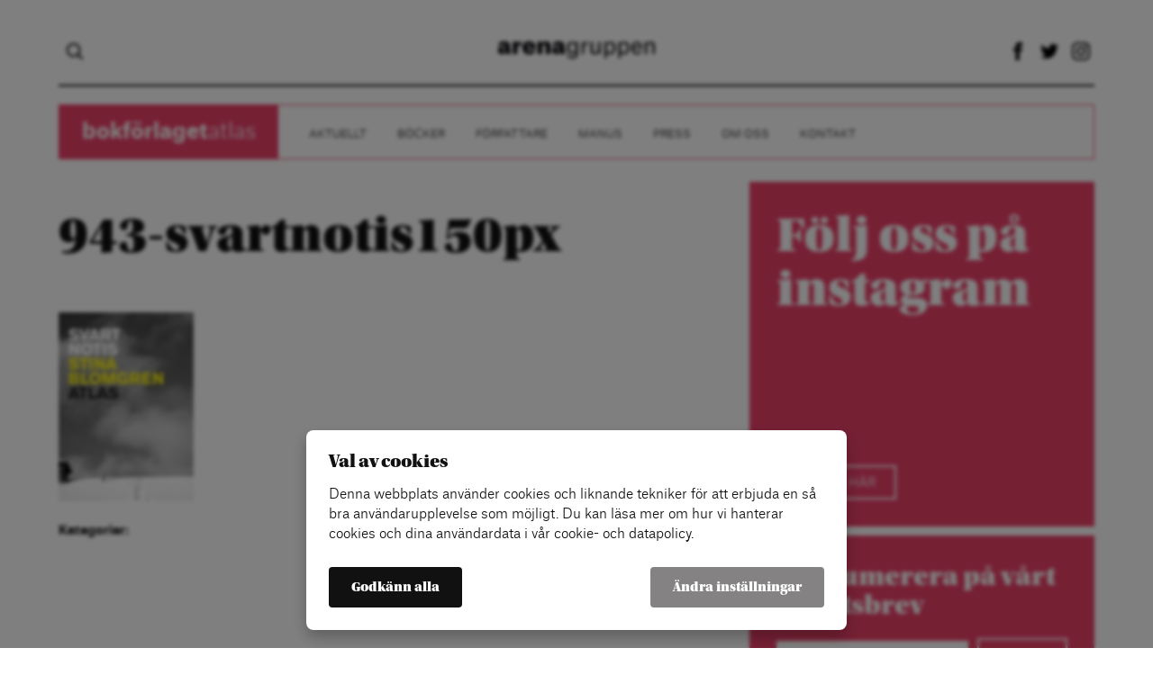

--- FILE ---
content_type: text/html; charset=UTF-8
request_url: https://bokforlagetatlas.se/bocker/svart_notis/943-svartnotis150px/
body_size: 7164
content:
<!doctype html>
<html lang="sv-SE"<head>
	<title>943-svartnotis150px | Bokförlaget Atlas</title>
	<link rel="icon" type="image/png" href="https://bokforlagetatlas.se/wp-content/themes/ag-1.1/assets/img/favicon.png">
	<meta charset="utf-8">
	<meta name="viewport" content="width=device-width,initial-scale=1.0,maximum-scale=1.0,user-scalable=0">
	<meta name="format-detection" content="telephone=no">
	
			<!-- cookiebar:ga -->
		<script src="https://cdn.sprida.se/arenagruppen/cb/assets/js/cb.min.js?0.4" id="cb-js" data-site="ag"></script>
		<script async src="https://www.googletagmanager.com/gtag/js?id=G-6QEG3T3ZYS"></script>
		<script>
		window.dataLayer = window.dataLayer || [];
		function gtag(){dataLayer.push(arguments)};
		
		// default consent
		gtag('consent', 'default', {
			'ad_personalization': 'denied',
			'ad_storage': 'denied',
			'ad_user_data': 'denied',
			'analytics_storage': 'denied',
			'wait_for_update': 250, // wait for CB update
			});
		gtag('js', new Date());
		gtag('config', 'G-6QEG3T3ZYS');
		
		// cb:load, cb:update
		cb(function(pref){
			gtag('consent', 'update', {
				'ad_personalization': pref.marketing ? 'granted' : 'denied',
				'ad_storage': pref.marketing ? 'granted' : 'denied',
				'ad_user_data': pref.marketing ? 'granted' : 'denied',
				'analytics_storage': pref.analytics ? 'granted' : 'denied',
				});
			});
		</script>
		<meta name='robots' content='index, follow, max-image-preview:large, max-snippet:-1, max-video-preview:-1' />

	<!-- This site is optimized with the Yoast SEO plugin v19.12 - https://yoast.com/wordpress/plugins/seo/ -->
	<link rel="canonical" href="https://bokforlagetatlas.se/bocker/svart_notis/943-svartnotis150px/" />
	<meta property="og:locale" content="sv_SE" />
	<meta property="og:type" content="article" />
	<meta property="og:title" content="943-svartnotis150px | Bokförlaget Atlas" />
	<meta property="og:url" content="https://bokforlagetatlas.se/bocker/svart_notis/943-svartnotis150px/" />
	<meta property="og:site_name" content="Bokförlaget Atlas" />
	<meta property="og:image" content="https://bokforlagetatlas.se/bocker/svart_notis/943-svartnotis150px" />
	<meta property="og:image:width" content="150" />
	<meta property="og:image:height" content="210" />
	<meta property="og:image:type" content="image/jpeg" />
	<meta name="twitter:card" content="summary_large_image" />
	<script type="application/ld+json" class="yoast-schema-graph">{"@context":"https://schema.org","@graph":[{"@type":"WebPage","@id":"https://bokforlagetatlas.se/bocker/svart_notis/943-svartnotis150px/","url":"https://bokforlagetatlas.se/bocker/svart_notis/943-svartnotis150px/","name":"943-svartnotis150px | Bokförlaget Atlas","isPartOf":{"@id":"https://bokforlagetatlas.se/#website"},"primaryImageOfPage":{"@id":"https://bokforlagetatlas.se/bocker/svart_notis/943-svartnotis150px/#primaryimage"},"image":{"@id":"https://bokforlagetatlas.se/bocker/svart_notis/943-svartnotis150px/#primaryimage"},"thumbnailUrl":"https://bokforlagetatlas.se/wp-content/uploads/sites/5/2011/05/943-svartnotis150px.jpg","datePublished":"2011-05-20T13:30:12+00:00","dateModified":"2011-05-20T13:30:12+00:00","breadcrumb":{"@id":"https://bokforlagetatlas.se/bocker/svart_notis/943-svartnotis150px/#breadcrumb"},"inLanguage":"sv-SE","potentialAction":[{"@type":"ReadAction","target":["https://bokforlagetatlas.se/bocker/svart_notis/943-svartnotis150px/"]}]},{"@type":"ImageObject","inLanguage":"sv-SE","@id":"https://bokforlagetatlas.se/bocker/svart_notis/943-svartnotis150px/#primaryimage","url":"https://bokforlagetatlas.se/wp-content/uploads/sites/5/2011/05/943-svartnotis150px.jpg","contentUrl":"https://bokforlagetatlas.se/wp-content/uploads/sites/5/2011/05/943-svartnotis150px.jpg","width":"150","height":"210"},{"@type":"BreadcrumbList","@id":"https://bokforlagetatlas.se/bocker/svart_notis/943-svartnotis150px/#breadcrumb","itemListElement":[{"@type":"ListItem","position":1,"name":"Hem","item":"https://bokforlagetatlas.se/"},{"@type":"ListItem","position":2,"name":"Svart Notis","item":"https://bokforlagetatlas.se/bocker/svart_notis/"},{"@type":"ListItem","position":3,"name":"943-svartnotis150px"}]},{"@type":"WebSite","@id":"https://bokforlagetatlas.se/#website","url":"https://bokforlagetatlas.se/","name":"Bokförlaget Atlas","description":"Skönlitteratur, sakprosa och reportageböcker sedan 1996","potentialAction":[{"@type":"SearchAction","target":{"@type":"EntryPoint","urlTemplate":"https://bokforlagetatlas.se/?s={search_term_string}"},"query-input":"required name=search_term_string"}],"inLanguage":"sv-SE"}]}</script>
	<!-- / Yoast SEO plugin. -->


<link rel='dns-prefetch' href='//ajax.googleapis.com' />
<link rel='dns-prefetch' href='//use.typekit.net' />
<link rel="alternate" type="application/rss+xml" title="Bokförlaget Atlas &raquo; Kommentarsflöde för 943-svartnotis150px" href="https://bokforlagetatlas.se/bocker/svart_notis/943-svartnotis150px/feed/" />
<link rel="alternate" title="oEmbed (JSON)" type="application/json+oembed" href="https://bokforlagetatlas.se/wp-json/oembed/1.0/embed?url=https%3A%2F%2Fbokforlagetatlas.se%2Fbocker%2Fsvart_notis%2F943-svartnotis150px%2F" />
<link rel="alternate" title="oEmbed (XML)" type="text/xml+oembed" href="https://bokforlagetatlas.se/wp-json/oembed/1.0/embed?url=https%3A%2F%2Fbokforlagetatlas.se%2Fbocker%2Fsvart_notis%2F943-svartnotis150px%2F&#038;format=xml" />
<style id='wp-img-auto-sizes-contain-inline-css' type='text/css'>
img:is([sizes=auto i],[sizes^="auto," i]){contain-intrinsic-size:3000px 1500px}
/*# sourceURL=wp-img-auto-sizes-contain-inline-css */
</style>
<link rel='stylesheet' id='wp-block-library-css' href='https://bokforlagetatlas.se/wp-includes/css/dist/block-library/style.min.css?ver=6.9' type='text/css' media='all' />
<style id='classic-theme-styles-inline-css' type='text/css'>
/*! This file is auto-generated */
.wp-block-button__link{color:#fff;background-color:#32373c;border-radius:9999px;box-shadow:none;text-decoration:none;padding:calc(.667em + 2px) calc(1.333em + 2px);font-size:1.125em}.wp-block-file__button{background:#32373c;color:#fff;text-decoration:none}
/*# sourceURL=/wp-includes/css/classic-themes.min.css */
</style>
<style id='global-styles-inline-css' type='text/css'>
:root{--wp--preset--aspect-ratio--square: 1;--wp--preset--aspect-ratio--4-3: 4/3;--wp--preset--aspect-ratio--3-4: 3/4;--wp--preset--aspect-ratio--3-2: 3/2;--wp--preset--aspect-ratio--2-3: 2/3;--wp--preset--aspect-ratio--16-9: 16/9;--wp--preset--aspect-ratio--9-16: 9/16;--wp--preset--color--black: #000000;--wp--preset--color--cyan-bluish-gray: #abb8c3;--wp--preset--color--white: #ffffff;--wp--preset--color--pale-pink: #f78da7;--wp--preset--color--vivid-red: #cf2e2e;--wp--preset--color--luminous-vivid-orange: #ff6900;--wp--preset--color--luminous-vivid-amber: #fcb900;--wp--preset--color--light-green-cyan: #7bdcb5;--wp--preset--color--vivid-green-cyan: #00d084;--wp--preset--color--pale-cyan-blue: #8ed1fc;--wp--preset--color--vivid-cyan-blue: #0693e3;--wp--preset--color--vivid-purple: #9b51e0;--wp--preset--gradient--vivid-cyan-blue-to-vivid-purple: linear-gradient(135deg,rgb(6,147,227) 0%,rgb(155,81,224) 100%);--wp--preset--gradient--light-green-cyan-to-vivid-green-cyan: linear-gradient(135deg,rgb(122,220,180) 0%,rgb(0,208,130) 100%);--wp--preset--gradient--luminous-vivid-amber-to-luminous-vivid-orange: linear-gradient(135deg,rgb(252,185,0) 0%,rgb(255,105,0) 100%);--wp--preset--gradient--luminous-vivid-orange-to-vivid-red: linear-gradient(135deg,rgb(255,105,0) 0%,rgb(207,46,46) 100%);--wp--preset--gradient--very-light-gray-to-cyan-bluish-gray: linear-gradient(135deg,rgb(238,238,238) 0%,rgb(169,184,195) 100%);--wp--preset--gradient--cool-to-warm-spectrum: linear-gradient(135deg,rgb(74,234,220) 0%,rgb(151,120,209) 20%,rgb(207,42,186) 40%,rgb(238,44,130) 60%,rgb(251,105,98) 80%,rgb(254,248,76) 100%);--wp--preset--gradient--blush-light-purple: linear-gradient(135deg,rgb(255,206,236) 0%,rgb(152,150,240) 100%);--wp--preset--gradient--blush-bordeaux: linear-gradient(135deg,rgb(254,205,165) 0%,rgb(254,45,45) 50%,rgb(107,0,62) 100%);--wp--preset--gradient--luminous-dusk: linear-gradient(135deg,rgb(255,203,112) 0%,rgb(199,81,192) 50%,rgb(65,88,208) 100%);--wp--preset--gradient--pale-ocean: linear-gradient(135deg,rgb(255,245,203) 0%,rgb(182,227,212) 50%,rgb(51,167,181) 100%);--wp--preset--gradient--electric-grass: linear-gradient(135deg,rgb(202,248,128) 0%,rgb(113,206,126) 100%);--wp--preset--gradient--midnight: linear-gradient(135deg,rgb(2,3,129) 0%,rgb(40,116,252) 100%);--wp--preset--font-size--small: 13px;--wp--preset--font-size--medium: 20px;--wp--preset--font-size--large: 36px;--wp--preset--font-size--x-large: 42px;--wp--preset--spacing--20: 0.44rem;--wp--preset--spacing--30: 0.67rem;--wp--preset--spacing--40: 1rem;--wp--preset--spacing--50: 1.5rem;--wp--preset--spacing--60: 2.25rem;--wp--preset--spacing--70: 3.38rem;--wp--preset--spacing--80: 5.06rem;--wp--preset--shadow--natural: 6px 6px 9px rgba(0, 0, 0, 0.2);--wp--preset--shadow--deep: 12px 12px 50px rgba(0, 0, 0, 0.4);--wp--preset--shadow--sharp: 6px 6px 0px rgba(0, 0, 0, 0.2);--wp--preset--shadow--outlined: 6px 6px 0px -3px rgb(255, 255, 255), 6px 6px rgb(0, 0, 0);--wp--preset--shadow--crisp: 6px 6px 0px rgb(0, 0, 0);}:where(.is-layout-flex){gap: 0.5em;}:where(.is-layout-grid){gap: 0.5em;}body .is-layout-flex{display: flex;}.is-layout-flex{flex-wrap: wrap;align-items: center;}.is-layout-flex > :is(*, div){margin: 0;}body .is-layout-grid{display: grid;}.is-layout-grid > :is(*, div){margin: 0;}:where(.wp-block-columns.is-layout-flex){gap: 2em;}:where(.wp-block-columns.is-layout-grid){gap: 2em;}:where(.wp-block-post-template.is-layout-flex){gap: 1.25em;}:where(.wp-block-post-template.is-layout-grid){gap: 1.25em;}.has-black-color{color: var(--wp--preset--color--black) !important;}.has-cyan-bluish-gray-color{color: var(--wp--preset--color--cyan-bluish-gray) !important;}.has-white-color{color: var(--wp--preset--color--white) !important;}.has-pale-pink-color{color: var(--wp--preset--color--pale-pink) !important;}.has-vivid-red-color{color: var(--wp--preset--color--vivid-red) !important;}.has-luminous-vivid-orange-color{color: var(--wp--preset--color--luminous-vivid-orange) !important;}.has-luminous-vivid-amber-color{color: var(--wp--preset--color--luminous-vivid-amber) !important;}.has-light-green-cyan-color{color: var(--wp--preset--color--light-green-cyan) !important;}.has-vivid-green-cyan-color{color: var(--wp--preset--color--vivid-green-cyan) !important;}.has-pale-cyan-blue-color{color: var(--wp--preset--color--pale-cyan-blue) !important;}.has-vivid-cyan-blue-color{color: var(--wp--preset--color--vivid-cyan-blue) !important;}.has-vivid-purple-color{color: var(--wp--preset--color--vivid-purple) !important;}.has-black-background-color{background-color: var(--wp--preset--color--black) !important;}.has-cyan-bluish-gray-background-color{background-color: var(--wp--preset--color--cyan-bluish-gray) !important;}.has-white-background-color{background-color: var(--wp--preset--color--white) !important;}.has-pale-pink-background-color{background-color: var(--wp--preset--color--pale-pink) !important;}.has-vivid-red-background-color{background-color: var(--wp--preset--color--vivid-red) !important;}.has-luminous-vivid-orange-background-color{background-color: var(--wp--preset--color--luminous-vivid-orange) !important;}.has-luminous-vivid-amber-background-color{background-color: var(--wp--preset--color--luminous-vivid-amber) !important;}.has-light-green-cyan-background-color{background-color: var(--wp--preset--color--light-green-cyan) !important;}.has-vivid-green-cyan-background-color{background-color: var(--wp--preset--color--vivid-green-cyan) !important;}.has-pale-cyan-blue-background-color{background-color: var(--wp--preset--color--pale-cyan-blue) !important;}.has-vivid-cyan-blue-background-color{background-color: var(--wp--preset--color--vivid-cyan-blue) !important;}.has-vivid-purple-background-color{background-color: var(--wp--preset--color--vivid-purple) !important;}.has-black-border-color{border-color: var(--wp--preset--color--black) !important;}.has-cyan-bluish-gray-border-color{border-color: var(--wp--preset--color--cyan-bluish-gray) !important;}.has-white-border-color{border-color: var(--wp--preset--color--white) !important;}.has-pale-pink-border-color{border-color: var(--wp--preset--color--pale-pink) !important;}.has-vivid-red-border-color{border-color: var(--wp--preset--color--vivid-red) !important;}.has-luminous-vivid-orange-border-color{border-color: var(--wp--preset--color--luminous-vivid-orange) !important;}.has-luminous-vivid-amber-border-color{border-color: var(--wp--preset--color--luminous-vivid-amber) !important;}.has-light-green-cyan-border-color{border-color: var(--wp--preset--color--light-green-cyan) !important;}.has-vivid-green-cyan-border-color{border-color: var(--wp--preset--color--vivid-green-cyan) !important;}.has-pale-cyan-blue-border-color{border-color: var(--wp--preset--color--pale-cyan-blue) !important;}.has-vivid-cyan-blue-border-color{border-color: var(--wp--preset--color--vivid-cyan-blue) !important;}.has-vivid-purple-border-color{border-color: var(--wp--preset--color--vivid-purple) !important;}.has-vivid-cyan-blue-to-vivid-purple-gradient-background{background: var(--wp--preset--gradient--vivid-cyan-blue-to-vivid-purple) !important;}.has-light-green-cyan-to-vivid-green-cyan-gradient-background{background: var(--wp--preset--gradient--light-green-cyan-to-vivid-green-cyan) !important;}.has-luminous-vivid-amber-to-luminous-vivid-orange-gradient-background{background: var(--wp--preset--gradient--luminous-vivid-amber-to-luminous-vivid-orange) !important;}.has-luminous-vivid-orange-to-vivid-red-gradient-background{background: var(--wp--preset--gradient--luminous-vivid-orange-to-vivid-red) !important;}.has-very-light-gray-to-cyan-bluish-gray-gradient-background{background: var(--wp--preset--gradient--very-light-gray-to-cyan-bluish-gray) !important;}.has-cool-to-warm-spectrum-gradient-background{background: var(--wp--preset--gradient--cool-to-warm-spectrum) !important;}.has-blush-light-purple-gradient-background{background: var(--wp--preset--gradient--blush-light-purple) !important;}.has-blush-bordeaux-gradient-background{background: var(--wp--preset--gradient--blush-bordeaux) !important;}.has-luminous-dusk-gradient-background{background: var(--wp--preset--gradient--luminous-dusk) !important;}.has-pale-ocean-gradient-background{background: var(--wp--preset--gradient--pale-ocean) !important;}.has-electric-grass-gradient-background{background: var(--wp--preset--gradient--electric-grass) !important;}.has-midnight-gradient-background{background: var(--wp--preset--gradient--midnight) !important;}.has-small-font-size{font-size: var(--wp--preset--font-size--small) !important;}.has-medium-font-size{font-size: var(--wp--preset--font-size--medium) !important;}.has-large-font-size{font-size: var(--wp--preset--font-size--large) !important;}.has-x-large-font-size{font-size: var(--wp--preset--font-size--x-large) !important;}
:where(.wp-block-post-template.is-layout-flex){gap: 1.25em;}:where(.wp-block-post-template.is-layout-grid){gap: 1.25em;}
:where(.wp-block-term-template.is-layout-flex){gap: 1.25em;}:where(.wp-block-term-template.is-layout-grid){gap: 1.25em;}
:where(.wp-block-columns.is-layout-flex){gap: 2em;}:where(.wp-block-columns.is-layout-grid){gap: 2em;}
:root :where(.wp-block-pullquote){font-size: 1.5em;line-height: 1.6;}
/*# sourceURL=global-styles-inline-css */
</style>
<link rel='stylesheet' id='qi-addons-for-elementor-grid-style-css' href='https://bokforlagetatlas.se/wp-content/plugins/qi-addons-for-elementor/assets/css/grid.min.css?ver=1.9.5' type='text/css' media='all' />
<link rel='stylesheet' id='qi-addons-for-elementor-helper-parts-style-css' href='https://bokforlagetatlas.se/wp-content/plugins/qi-addons-for-elementor/assets/css/helper-parts.min.css?ver=1.9.5' type='text/css' media='all' />
<link rel='stylesheet' id='qi-addons-for-elementor-style-css' href='https://bokforlagetatlas.se/wp-content/plugins/qi-addons-for-elementor/assets/css/main.min.css?ver=1.9.5' type='text/css' media='all' />
<link rel='stylesheet' id='master-css' href='https://bokforlagetatlas.se/wp-content/themes/ag-1.1/assets/css/master.min.css?ver=1.2.2' type='text/css' media='all' />
<link rel='stylesheet' id='typekit-css' href='https://use.typekit.net/prj4uct.css' type='text/css' media='all' />
<link rel='stylesheet' id='swiper-css' href='https://bokforlagetatlas.se/wp-content/plugins/qi-addons-for-elementor/assets/plugins/swiper/8.4.5/swiper.min.css?ver=8.4.5' type='text/css' media='all' />
<script type="text/javascript" src="https://ajax.googleapis.com/ajax/libs/jquery/3.2.1/jquery.min.js" id="jquery-js"></script>
<script type="text/javascript" src="https://bokforlagetatlas.se/wp-content/themes/ag-1.1/assets/js/ag-slider.min.js?ver=1.2.2" id="slide-js"></script>
<script type="text/javascript" src="https://bokforlagetatlas.se/wp-content/themes/ag-1.1/assets/js/general.min.js?ver=1.2.2" id="general-js"></script>
<link rel="https://api.w.org/" href="https://bokforlagetatlas.se/wp-json/" /><link rel="alternate" title="JSON" type="application/json" href="https://bokforlagetatlas.se/wp-json/wp/v2/media/808" /><link rel="EditURI" type="application/rsd+xml" title="RSD" href="https://bokforlagetatlas.se/xmlrpc.php?rsd" />
<meta name="generator" content="WordPress 6.9" />
<link rel='shortlink' href='https://bokforlagetatlas.se/?p=808' />
<meta name="generator" content="Elementor 3.34.1; features: e_font_icon_svg, additional_custom_breakpoints; settings: css_print_method-external, google_font-enabled, font_display-auto">
			<style>
				.e-con.e-parent:nth-of-type(n+4):not(.e-lazyloaded):not(.e-no-lazyload),
				.e-con.e-parent:nth-of-type(n+4):not(.e-lazyloaded):not(.e-no-lazyload) * {
					background-image: none !important;
				}
				@media screen and (max-height: 1024px) {
					.e-con.e-parent:nth-of-type(n+3):not(.e-lazyloaded):not(.e-no-lazyload),
					.e-con.e-parent:nth-of-type(n+3):not(.e-lazyloaded):not(.e-no-lazyload) * {
						background-image: none !important;
					}
				}
				@media screen and (max-height: 640px) {
					.e-con.e-parent:nth-of-type(n+2):not(.e-lazyloaded):not(.e-no-lazyload),
					.e-con.e-parent:nth-of-type(n+2):not(.e-lazyloaded):not(.e-no-lazyload) * {
						background-image: none !important;
					}
				}
			</style>
			</head>

<body data-rsssl=1 class="blog-5">

<div id="wrapper">
	<header id="header">
		<div class="content">
			<!-- DESKTOP -->
			<div class="header-top">
				<div class="amj nosubflex header-cont">
					<div class="hideonmobile">
							<form role="search" method="get" class="searchform" action="https://bokforlagetatlas.se">
		<input type="search" class="s" name="s" autocomplete="off">
	</form>
						</div>
					<div class="ac">
						<a href="https://arenagruppen.se/"><img class="logo" src="https://bokforlagetatlas.se/wp-content/themes/ag-1.1/assets/img/logo.png"></a>
					</div>
					<div class="ar hideonmobile">
						<a class="social-icon" href="https://www.facebook.com/insideatlas/"><span class="icon facebook"></span></a><a class="social-icon" href="https://twitter.com/insideatlas"><span class="icon twitter"></span></a><a class="social-icon" href="https://www.instagram.com/insideatlas/"><span class="icon instagram"></span></a>					</div>
					<div class="hideondesktop hideonpad">
						<button class="toggle-menu">
							<span></span>
							<span></span>
							<span></span>
						</button>
					</div>
				</div>
							</div>
						<div class="header-menu hideonmobile">
				<nav class="header-links border-col">
					<span class="hideonmobile">
						<span class="site-name bg-col">
							<h1 class="lato">
								<a href="https://bokforlagetatlas.se"><strong>bokförlaget</strong>atlas</a>
							</h1>
						</span>
					</span>
					<ul id="header-menu" class="menu"><li id="menu-item-9068" class="menu-item menu-item-type-taxonomy menu-item-object-category menu-item-9068"><a href="https://bokforlagetatlas.se/kategori/aktuellt/">Aktuellt</a></li>
<li id="menu-item-9062" class="menu-item menu-item-type-post_type_archive menu-item-object-book menu-item-9062"><a href="https://bokforlagetatlas.se/bocker/">Böcker</a></li>
<li id="menu-item-9070" class="menu-item menu-item-type-post_type_archive menu-item-object-book_author menu-item-9070"><a href="https://bokforlagetatlas.se/forfattare/">Författare</a></li>
<li id="menu-item-9082" class="menu-item menu-item-type-post_type menu-item-object-page menu-item-9082"><a href="https://bokforlagetatlas.se/manus/">Manus</a></li>
<li id="menu-item-9085" class="menu-item menu-item-type-post_type menu-item-object-page menu-item-9085"><a href="https://bokforlagetatlas.se/press/">Press</a></li>
<li id="menu-item-11464" class="menu-item menu-item-type-post_type menu-item-object-page menu-item-11464"><a href="https://bokforlagetatlas.se/om-oss/">Om oss</a></li>
<li id="menu-item-9136" class="menu-item menu-item-type-post_type menu-item-object-page menu-item-9136"><a href="https://bokforlagetatlas.se/kontakt/">Kontakt</a></li>
</ul>				</nav>
			</div>
						
			<!-- MOBILE MENU -->
			<div class="mobile-menu hideondesktop hideonpad">
				<div class="header-menu none">
					<nav class="header-links no-border">
						<ul id="header-menu" class="menu"><li class="menu-item menu-item-type-taxonomy menu-item-object-category menu-item-9068"><a href="https://bokforlagetatlas.se/kategori/aktuellt/">Aktuellt</a></li>
<li class="menu-item menu-item-type-post_type_archive menu-item-object-book menu-item-9062"><a href="https://bokforlagetatlas.se/bocker/">Böcker</a></li>
<li class="menu-item menu-item-type-post_type_archive menu-item-object-book_author menu-item-9070"><a href="https://bokforlagetatlas.se/forfattare/">Författare</a></li>
<li class="menu-item menu-item-type-post_type menu-item-object-page menu-item-9082"><a href="https://bokforlagetatlas.se/manus/">Manus</a></li>
<li class="menu-item menu-item-type-post_type menu-item-object-page menu-item-9085"><a href="https://bokforlagetatlas.se/press/">Press</a></li>
<li class="menu-item menu-item-type-post_type menu-item-object-page menu-item-11464"><a href="https://bokforlagetatlas.se/om-oss/">Om oss</a></li>
<li class="menu-item menu-item-type-post_type menu-item-object-page menu-item-9136"><a href="https://bokforlagetatlas.se/kontakt/">Kontakt</a></li>
</ul>					</nav>
				</div>
			</div>
		</div>
	</header>
<section class="single">
	<div class="content">
		<div class="page-cols">
			<div class="col-2-3">
				<article class="single-info text">
					<div class="intro-content">
						<h1>943-svartnotis150px</h1>
											</div>
					<p class="attachment"><a href='https://bokforlagetatlas.se/wp-content/uploads/sites/5/2011/05/943-svartnotis150px.jpg'><img decoding="async" width="150" height="210" src="https://bokforlagetatlas.se/wp-content/uploads/sites/5/2011/05/943-svartnotis150px.jpg" class="attachment-medium size-medium" alt="" srcset="https://bokforlagetatlas.se/wp-content/uploads/sites/5/2011/05/943-svartnotis150px.jpg 150w, https://bokforlagetatlas.se/wp-content/uploads/sites/5/2011/05/943-svartnotis150px-100x140.jpg 100w" sizes="(max-width: 150px) 100vw, 150px" /></a></p>
					<div>
						<b>Kategorier:</b>
						<div class="post-categories">
	</div>					</div>
				</article>
			</div>
			<aside class="col-1-3">
	<div class="blocks">
			<div class="griditem grid1-3 ">
		<div class="griditem-cont ">
			<article><a href="https://www.instagram.com/insideatlas/"><div class="gridplate col3 white" ><div class="gridplate-overlay"></div><div class="gridplate-cont text"><div class="gridplate-top"><header><h1 class="gridplate-heading ">Följ oss på instagram</h1></header></div><div class="gridplate-bottom"><button class="gridbtn">KLICKA HÄR</button></div></div></div></a></article>		</div>
	</div>
		<div class="griditem grid1-3 ">
		<div class="griditem-cont gridauto">
			<div class="gridcustom"><div class="newsletter-box bg-col">
				<h3 class="mb20">Prenumerera på vårt nyhetsbrev</h3>
				<div><div id="mc_embed_signup" style="overflow:hidden;"><form action="//dagensarena.us2.list-manage.com/subscribe/post?u=190fb5b269327f77055929856&id=3695c93516" method="post" id="mc-embedded-subscribe-form" name="mc-embedded-subscribe-form" ><input type="email" class="newsletter-field" placeholder="Din e-postadress" value="" name="EMAIL" class="required email" id="mce-EMAIL" required><button class="newsletter-button gridbtn" name="subscribe" id="mc-embedded-subscribe">Skicka</button><div class="response mt20" id="mce-error-response" style="display:none"></div><div class="response mt20" id="mce-success-response" style="display:none"></div><div style="position: absolute; left: -5000px;" aria-hidden="true"><input type="text" name="b_190fb5b269327f77055929856_110987bb81" tabindex="-1" value=""></div></form></div><script type="text/javascript" src="//s3.amazonaws.com/downloads.mailchimp.com/js/mc-validate.js"></script><script type="text/javascript">(function($) {window.fnames = new Array(); window.ftypes = new Array();fnames[0]="EMAIL";ftypes[0]="email";fnames[1]="MMERGE1";ftypes[1]="text";fnames[2]="MMERGE2";ftypes[2]="text";fnames[3]="MMERGE3";ftypes[3]="text";fnames[4]="MMERGE4";ftypes[4]="text";fnames[5]="MMERGE5";ftypes[5]="text";fnames[6]="MMERGE6";ftypes[6]="text";fnames[7]="MMERGE7";ftypes[7]="text";fnames[8]="MMERGE8";ftypes[8]="text";fnames[9]="MMERGE9";ftypes[9]="text";fnames[10]="MMERGE10";ftypes[10]="text";fnames[11]="MMERGE11";ftypes[11]="text";fnames[12]="MMERGE12";ftypes[12]="text";fnames[13]="MMERGE13";ftypes[13]="text";fnames[14]="MMERGE14";ftypes[14]="text"; }(jQuery));var $mcj = jQuery.noConflict(true);</script></div>
			</div></div>		</div>
	</div>
		</div>
</aside>		</div>
	</div>
</section>

<footer id="footer">
	<div class="content">
		<div class="">
						<nav class="header-links no-border hideonmobile">
				<span class="hideonmobile">
					<span class="site-name footer-site-name font-col">
						<h1 class="lato">
							<a href="https://bokforlagetatlas.se"><strong>bokförlaget</strong>atlas</a>
						</h1>
					</span>
				</span>
				<ul id="footer-menu" class="menu"><li id="menu-item-10956" class="menu-item menu-item-type-post_type menu-item-object-page menu-item-10956"><a href="https://bokforlagetatlas.se/kontakt/">Vill du komma i kontakt med oss på Atlas?</a></li>
<li id="menu-item-10957" class="menu-item menu-item-type-post_type menu-item-object-page menu-item-10957"><a href="https://bokforlagetatlas.se/press/">Pressförfrågningar</a></li>
<li id="menu-item-10955" class="cb-open menu-item menu-item-type-custom menu-item-object-custom menu-item-10955"><a href="#">Cookie-inställningar</a></li>
</ul>			</nav>
			<div class="footer-contact ar">
				<strong>Arenagruppen</strong>
				<br>
				Barnhusgatan 4<br>
				111 23 Stockholm
				<br><br>
				<!--08 522 574 59-->
				<a href="https://arenagruppen.se/kontakt/" style="color: #111;">KONTAKT</a>
				<br><br>
				info@arenagruppen.se<br>
				<a href="https://arenagruppen.se" style="color: #111;">arenagruppen.se</a>
			</div>
			<div class="footer-social-icons ar mt20">
				<a class="social-icon" href="https://www.facebook.com/insideatlas/"><span class="icon facebook"></span></a><a class="social-icon" href="https://twitter.com/insideatlas"><span class="icon twitter"></span></a><a class="social-icon" href="https://www.instagram.com/insideatlas/"><span class="icon instagram"></span></a>			</div>
		</div>
	</div>
</footer>

</div><!-- END WRAPPER -->

<script type="speculationrules">
{"prefetch":[{"source":"document","where":{"and":[{"href_matches":"/*"},{"not":{"href_matches":["/wp-*.php","/wp-admin/*","/wp-content/uploads/sites/5/*","/wp-content/*","/wp-content/plugins/*","/wp-content/themes/ag-1.1/*","/*\\?(.+)"]}},{"not":{"selector_matches":"a[rel~=\"nofollow\"]"}},{"not":{"selector_matches":".no-prefetch, .no-prefetch a"}}]},"eagerness":"conservative"}]}
</script>
			<script>
				const lazyloadRunObserver = () => {
					const lazyloadBackgrounds = document.querySelectorAll( `.e-con.e-parent:not(.e-lazyloaded)` );
					const lazyloadBackgroundObserver = new IntersectionObserver( ( entries ) => {
						entries.forEach( ( entry ) => {
							if ( entry.isIntersecting ) {
								let lazyloadBackground = entry.target;
								if( lazyloadBackground ) {
									lazyloadBackground.classList.add( 'e-lazyloaded' );
								}
								lazyloadBackgroundObserver.unobserve( entry.target );
							}
						});
					}, { rootMargin: '200px 0px 200px 0px' } );
					lazyloadBackgrounds.forEach( ( lazyloadBackground ) => {
						lazyloadBackgroundObserver.observe( lazyloadBackground );
					} );
				};
				const events = [
					'DOMContentLoaded',
					'elementor/lazyload/observe',
				];
				events.forEach( ( event ) => {
					document.addEventListener( event, lazyloadRunObserver );
				} );
			</script>
			<script type="text/javascript" src="https://bokforlagetatlas.se/wp-includes/js/jquery/ui/core.min.js?ver=1.13.3" id="jquery-ui-core-js"></script>
<script type="text/javascript" id="qi-addons-for-elementor-script-js-extra">
/* <![CDATA[ */
var qodefQiAddonsGlobal = {"vars":{"adminBarHeight":0,"iconArrowLeft":"\u003Csvg  xmlns=\"http://www.w3.org/2000/svg\" x=\"0px\" y=\"0px\" viewBox=\"0 0 34.2 32.3\" xml:space=\"preserve\" style=\"stroke-width: 2;\"\u003E\u003Cline x1=\"0.5\" y1=\"16\" x2=\"33.5\" y2=\"16\"/\u003E\u003Cline x1=\"0.3\" y1=\"16.5\" x2=\"16.2\" y2=\"0.7\"/\u003E\u003Cline x1=\"0\" y1=\"15.4\" x2=\"16.2\" y2=\"31.6\"/\u003E\u003C/svg\u003E","iconArrowRight":"\u003Csvg  xmlns=\"http://www.w3.org/2000/svg\" x=\"0px\" y=\"0px\" viewBox=\"0 0 34.2 32.3\" xml:space=\"preserve\" style=\"stroke-width: 2;\"\u003E\u003Cline x1=\"0\" y1=\"16\" x2=\"33\" y2=\"16\"/\u003E\u003Cline x1=\"17.3\" y1=\"0.7\" x2=\"33.2\" y2=\"16.5\"/\u003E\u003Cline x1=\"17.3\" y1=\"31.6\" x2=\"33.5\" y2=\"15.4\"/\u003E\u003C/svg\u003E","iconClose":"\u003Csvg  xmlns=\"http://www.w3.org/2000/svg\" x=\"0px\" y=\"0px\" viewBox=\"0 0 9.1 9.1\" xml:space=\"preserve\"\u003E\u003Cg\u003E\u003Cpath d=\"M8.5,0L9,0.6L5.1,4.5L9,8.5L8.5,9L4.5,5.1L0.6,9L0,8.5L4,4.5L0,0.6L0.6,0L4.5,4L8.5,0z\"/\u003E\u003C/g\u003E\u003C/svg\u003E"}};
//# sourceURL=qi-addons-for-elementor-script-js-extra
/* ]]> */
</script>
<script type="text/javascript" src="https://bokforlagetatlas.se/wp-content/plugins/qi-addons-for-elementor/assets/js/main.min.js?ver=1.9.5" id="qi-addons-for-elementor-script-js"></script>

</body>
</html>